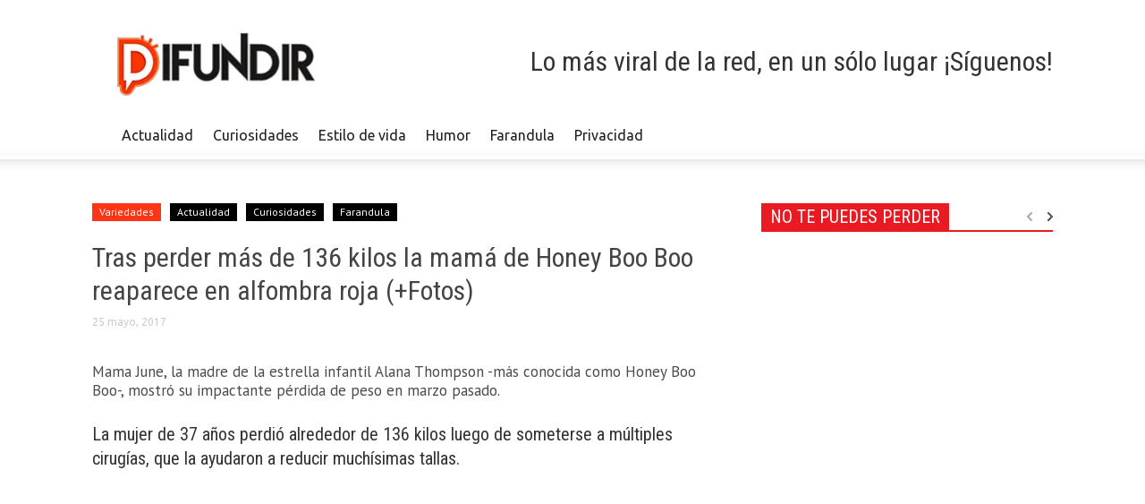

--- FILE ---
content_type: text/html; charset=utf-8
request_url: https://www.google.com/recaptcha/api2/aframe
body_size: 267
content:
<!DOCTYPE HTML><html><head><meta http-equiv="content-type" content="text/html; charset=UTF-8"></head><body><script nonce="soPxfrIwR3906Am3OROnnw">/** Anti-fraud and anti-abuse applications only. See google.com/recaptcha */ try{var clients={'sodar':'https://pagead2.googlesyndication.com/pagead/sodar?'};window.addEventListener("message",function(a){try{if(a.source===window.parent){var b=JSON.parse(a.data);var c=clients[b['id']];if(c){var d=document.createElement('img');d.src=c+b['params']+'&rc='+(localStorage.getItem("rc::a")?sessionStorage.getItem("rc::b"):"");window.document.body.appendChild(d);sessionStorage.setItem("rc::e",parseInt(sessionStorage.getItem("rc::e")||0)+1);localStorage.setItem("rc::h",'1768370769251');}}}catch(b){}});window.parent.postMessage("_grecaptcha_ready", "*");}catch(b){}</script></body></html>